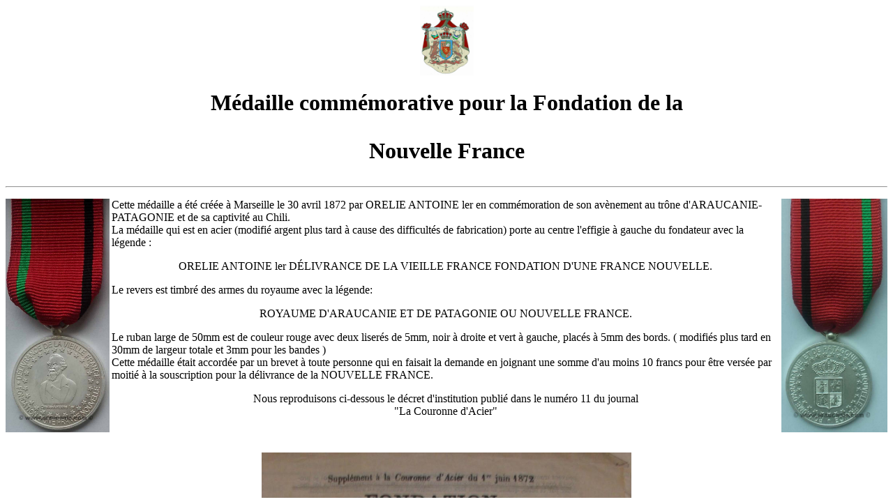

--- FILE ---
content_type: text/html
request_url: http://www.araucanie.com/membersfree/reserve/medaille.htm
body_size: 613
content:
<!DOCTYPE HTML PUBLIC "-//W3C//DTD HTML 4.0 Transitional//EN">
<!-- saved from url=(0025)http://www.araucania.org/ -->
<HTML><HEAD><TITLE>www.araucania.org</TITLE>
<META http-equiv=Content-Type content="text/html; charset=windows-1252">
<META content="MSHTML 5.50.4611.1300" name=GENERATOR></HEAD><FRAMESET 
rows=100%,*><FRAME name=__main src="medaille_fichiers/medaille.html" frameBorder=0 
noResize><NOFRAMES><div align='center'>
If you can see this, your browser does not support frames.
<h2>Please click the link below</h2><a href="http://araucanie.com">http://araucanie.com</a>
</NOFRAMES></FRAMESET></HTML>


--- FILE ---
content_type: text/html
request_url: http://www.araucanie.com/membersfree/reserve/medaille_fichiers/medaille.html
body_size: 3084
content:
<!DOCTYPE HTML PUBLIC "-//W3C//DTD HTML 4.0 Transitional//EN">
<!-- saved from url=(0043)http://www.araucanie.com/araucanie/medaille.html-->
<HTML><HEAD><TITLE>Médaille commémorative d'Orélie-Antoine</TITLE>
<META http-equiv=Content-Type content="text/html; charset=windows-1252">
<META content="MSHTML 5.50.4611.1300" name=GENERATOR></HEAD>
<BODY>
<CENTER><a href="http://www.araucanie.com/coat.jpg"><IMG height=100 width= 77 src="http://www.araucanie.com/coat.jpg"></A>
<H1><B>Médaille commémorative pour la Fondation de la<P>Nouvelle France</H1></B></CENTER>


<HR>
<P>

<IMG height=335 width=149 src="medaille_fichiers/1872K.jpg" align=left>


<IMG height=335 width=152 src="medaille_fichiers/1872L.jpg" align=right>


<P>Cette médaille a été créée à Marseille le 30 avril 1872 par ORELIE ANTOINE ler en commémoration de son avènement au trône 
d'ARAUCANIE-PATAGONIE et de sa captivité au Chili.<BR>

La médaille qui est en acier (modifié argent plus tard à cause des difficultés de fabrication) porte au centre l'effigie à 
gauche du fondateur avec la légende : <P><center>
ORELIE  ANTOINE ler DÉLIVRANCE DE LA VIEILLE FRANCE FONDATION D'UNE FRANCE NOUVELLE. <P></center>
Le revers est timbré des armes du royaume avec la légende: <P><center> ROYAUME D'ARAUCANIE ET DE PATAGONIE OU NOUVELLE FRANCE. <P></center>
Le ruban large de 50mm est de couleur rouge avec deux liserés de 5mm, noir à droite et vert à gauche, placés à 5mm des bords.
( modifiés plus tard en 30mm de largeur totale et 3mm pour les bandes )<BR>

Cette médaille était accordée par un brevet à toute personne qui en faisait la demande en joignant une somme d'au moins 
10 francs pour être versée par moitié à la souscription pour la délivrance de la NOUVELLE FRANCE.<BR>

<P><center>
Nous reproduisons ci-dessous
 le décret d'institution publié dans le numéro 11 du journal<BR> <center> "La Couronne d'Acier"<P><P><br></center>



<IMG height=800 width=530 src="medaille_fichiers/CIMG2679.JPG"><P>

<IMG height=800 width=530 src="medaille_fichiers/CIMG2681.JPG"><P>

        
  <td width="2%" rowspan=2 style='width:2.0%;padding:1.5pt 1.5pt 1.5pt 1.5pt'>
  <p class=MsoNormal><![if !supportEmptyParas]>&nbsp;

Dans les numéros 13, 14 et 15 de la Couronne d'Acier un décret modifié a été publié.<P>

Dans ce decret le matériau de la médaille ainsi que la taille du ruban ont été modifiés.<P>

Voici ce décret:<P>



<IMG height=800 width=530 src="medaille_fichiers/emprunt.jpg">



</CENTER><P>

 
    
         
        
  <td width="2%" rowspan=2 style='width:2.0%;padding:1.5pt 1.5pt 1.5pt 1.5pt'>
  <p class=MsoNormal><![if !supportEmptyParas]>&nbsp;

<P>


<P>
  <td width="2%" rowspan=2 style='width:2.0%;padding:1.5pt 1.5pt 1.5pt 1.5pt'>
  <p class=MsoNormal><![if !supportEmptyParas]>&nbsp;

<P>
<P>
<P>
<P>
</center>
<P> 
<HR>
<A href="http://www.araucanie.com/membersfree/reserve/medals_fichiers/Medals.htm"><IMG height=40 
src="medaille_fichiers/Flag2.gif" align=left>Royaume d'Araucanie & Patagonie</A> </BODY></HTML>
